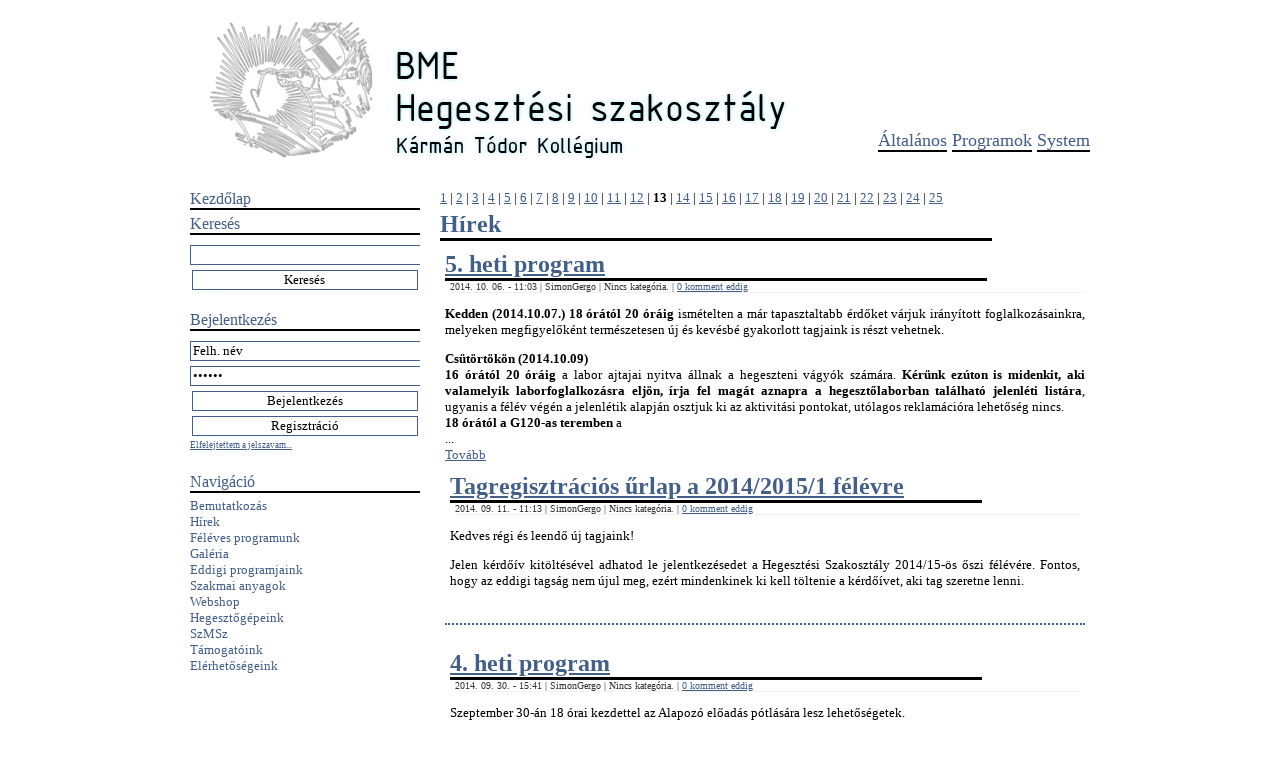

--- FILE ---
content_type: text/html; charset=UTF-8
request_url: https://hegesztes.ktk.bme.hu/index.php?inc=content&menu_id=1292625129&start=100&start=0&start=70&start=10&start=80&start=100&start=110&start=160&start=240&start=200&start=210&start=220&start=200&start=100&start=10&start=140&start=240&start=110&start=90&start=210&start=240&start=230&start=240&start=80&start=180&start=100&start=80&start=120
body_size: 23279
content:
<!DOCTYPE html PUBLIC "-//W3C//DTD XHTML 1.0 Strict//EN" "http://www.w3.org/TR/xhtml1/DTD/xhtml1-strict.dtd"> 
<html xmlns="http://www.w3.org/1999/xhtml" xml:lang="hu" lang="hu"> 
  <head>
  <meta name="language" content="hu" /> 
  <meta name="content-language" content="hu" />
  <LINK REL=STYLESHEET HREF="design/cickany.css" TYPE="text/css">
<meta HTTP-EQUIV="Content-Type" content="text/html; charset=utf-8">
<script src="clearbox.js" type="text/javascript"></script>
  
  <script type="text/javascript" src="js/show.js"></script>
  <title>BME Hegesztési Szakosztály</title></head><body>
    <div id="main"><div id="header"><a class="menu" href="index.php?inc=cat&mode=show&cat_id=1297548217">Általános</a> <a class="menu" href="index.php?inc=cat&mode=show&cat_id=1297548198">Programok</a> <a class="menu" href="index.php?inc=cat&mode=show&cat_id=1297548078">System</a> </div>
      <div id="stuff">
  <a class=sidemenu href=index.php><div id=sidemenu>Kezdőlap</div></a>
  <p class="sidemenu">Keresés</p>
  <form action=index.php?inc=search method=post>
  <center><input class="justify" type="text" name="search">
  <input class="justify" type="submit" value="Keresés"></center>
  </form>﻿<a name="login"></a><p class="sidemenu">Bejelentkezés</p><form action="index.php?inc=content&menu_id=1292625129&start=100&start=0&start=70&start=10&start=80&start=100&start=110&start=160&start=240&start=200&start=210&start=220&start=200&start=100&start=10&start=140&start=240&start=110&start=90&start=210&start=240&start=230&start=240&start=80&start=180&start=100&start=80&start=120" method=post><center><input class="justify" type="text" name="login_name" value="Felh. név" onfocus="if (this.value = 'Felh. név') this.value = ''"><input class="justify" type="password" name="login_pass" value="Jelszó" onfocus="if (this.value = 'Jelszó') this.value = ''"><input class="justify" type="submit" value="Bejelentkezés"></form><form action=index.php?inc=user&mode=new method=post><input class="justify" type="submit" value="Regisztráció"></center></form>
  <small><small><a href=index.php?inc=lostpswd&mode=get>Elfelejtettem a jelszavam...</a></small></small><br><br><p class="sidemenu">Navigáció</p><a class="sidesubmenu" href="index.php?inc=content&menu_id=1292625118">Bemutatkozás<br></a><a class="sidesubmenu" href="index.php?inc=content&menu_id=1292625129">Hírek<br></a><a class="sidesubmenu" href="index.php?inc=content&menu_id=1292625152">Féléves programunk<br></a><a class="sidesubmenu" href="index.php?inc=content&menu_id=1370340358">Galéria<br></a><a class="sidesubmenu" href="index.php?inc=content&menu_id=1292625183">Eddigi programjaink<br></a><a class="sidesubmenu" href="index.php?inc=content&menu_id=1292625199">Szakmai anyagok<br></a><a class="sidesubmenu" href="index.php?inc=content&menu_id=1348559659">Webshop<br></a><a class="sidesubmenu" href="index.php?inc=content&menu_id=1292625218">Hegesztőgépeink<br></a><a class="sidesubmenu" href="index.php?inc=content&menu_id=1292625248">SzMSz<br></a><a class="sidesubmenu" href="index.php?inc=content&menu_id=1292625280">Támogatóink<br></a><a class="sidesubmenu" href="index.php?inc=content&menu_id=1292625295">Elérhetőségeink<br></a><br /><script src="http://connect.facebook.net/en_US/all.js#xfbml=1"></script><fb:like href="http://www.facebook.com/pages/BME-Hegesztesi-Szakosztaly/179024568778070" show_faces="true" width="200"></fb:like><br /></div><div id="content"><a href=index.php?inc=content&menu_id=1292625129&start=100&start=0&start=70&start=10&start=80&start=100&start=110&start=160&start=240&start=200&start=210&start=220&start=200&start=100&start=10&start=140&start=240&start=110&start=90&start=210&start=240&start=230&start=240&start=80&start=180&start=100&start=80&start=120&start=0>1</a> | <a href=index.php?inc=content&menu_id=1292625129&start=100&start=0&start=70&start=10&start=80&start=100&start=110&start=160&start=240&start=200&start=210&start=220&start=200&start=100&start=10&start=140&start=240&start=110&start=90&start=210&start=240&start=230&start=240&start=80&start=180&start=100&start=80&start=120&start=10>2</a> | <a href=index.php?inc=content&menu_id=1292625129&start=100&start=0&start=70&start=10&start=80&start=100&start=110&start=160&start=240&start=200&start=210&start=220&start=200&start=100&start=10&start=140&start=240&start=110&start=90&start=210&start=240&start=230&start=240&start=80&start=180&start=100&start=80&start=120&start=20>3</a> | <a href=index.php?inc=content&menu_id=1292625129&start=100&start=0&start=70&start=10&start=80&start=100&start=110&start=160&start=240&start=200&start=210&start=220&start=200&start=100&start=10&start=140&start=240&start=110&start=90&start=210&start=240&start=230&start=240&start=80&start=180&start=100&start=80&start=120&start=30>4</a> | <a href=index.php?inc=content&menu_id=1292625129&start=100&start=0&start=70&start=10&start=80&start=100&start=110&start=160&start=240&start=200&start=210&start=220&start=200&start=100&start=10&start=140&start=240&start=110&start=90&start=210&start=240&start=230&start=240&start=80&start=180&start=100&start=80&start=120&start=40>5</a> | <a href=index.php?inc=content&menu_id=1292625129&start=100&start=0&start=70&start=10&start=80&start=100&start=110&start=160&start=240&start=200&start=210&start=220&start=200&start=100&start=10&start=140&start=240&start=110&start=90&start=210&start=240&start=230&start=240&start=80&start=180&start=100&start=80&start=120&start=50>6</a> | <a href=index.php?inc=content&menu_id=1292625129&start=100&start=0&start=70&start=10&start=80&start=100&start=110&start=160&start=240&start=200&start=210&start=220&start=200&start=100&start=10&start=140&start=240&start=110&start=90&start=210&start=240&start=230&start=240&start=80&start=180&start=100&start=80&start=120&start=60>7</a> | <a href=index.php?inc=content&menu_id=1292625129&start=100&start=0&start=70&start=10&start=80&start=100&start=110&start=160&start=240&start=200&start=210&start=220&start=200&start=100&start=10&start=140&start=240&start=110&start=90&start=210&start=240&start=230&start=240&start=80&start=180&start=100&start=80&start=120&start=70>8</a> | <a href=index.php?inc=content&menu_id=1292625129&start=100&start=0&start=70&start=10&start=80&start=100&start=110&start=160&start=240&start=200&start=210&start=220&start=200&start=100&start=10&start=140&start=240&start=110&start=90&start=210&start=240&start=230&start=240&start=80&start=180&start=100&start=80&start=120&start=80>9</a> | <a href=index.php?inc=content&menu_id=1292625129&start=100&start=0&start=70&start=10&start=80&start=100&start=110&start=160&start=240&start=200&start=210&start=220&start=200&start=100&start=10&start=140&start=240&start=110&start=90&start=210&start=240&start=230&start=240&start=80&start=180&start=100&start=80&start=120&start=90>10</a> | <a href=index.php?inc=content&menu_id=1292625129&start=100&start=0&start=70&start=10&start=80&start=100&start=110&start=160&start=240&start=200&start=210&start=220&start=200&start=100&start=10&start=140&start=240&start=110&start=90&start=210&start=240&start=230&start=240&start=80&start=180&start=100&start=80&start=120&start=100>11</a> | <a href=index.php?inc=content&menu_id=1292625129&start=100&start=0&start=70&start=10&start=80&start=100&start=110&start=160&start=240&start=200&start=210&start=220&start=200&start=100&start=10&start=140&start=240&start=110&start=90&start=210&start=240&start=230&start=240&start=80&start=180&start=100&start=80&start=120&start=110>12</a> | <b>13</b> | <a href=index.php?inc=content&menu_id=1292625129&start=100&start=0&start=70&start=10&start=80&start=100&start=110&start=160&start=240&start=200&start=210&start=220&start=200&start=100&start=10&start=140&start=240&start=110&start=90&start=210&start=240&start=230&start=240&start=80&start=180&start=100&start=80&start=120&start=130>14</a> | <a href=index.php?inc=content&menu_id=1292625129&start=100&start=0&start=70&start=10&start=80&start=100&start=110&start=160&start=240&start=200&start=210&start=220&start=200&start=100&start=10&start=140&start=240&start=110&start=90&start=210&start=240&start=230&start=240&start=80&start=180&start=100&start=80&start=120&start=140>15</a> | <a href=index.php?inc=content&menu_id=1292625129&start=100&start=0&start=70&start=10&start=80&start=100&start=110&start=160&start=240&start=200&start=210&start=220&start=200&start=100&start=10&start=140&start=240&start=110&start=90&start=210&start=240&start=230&start=240&start=80&start=180&start=100&start=80&start=120&start=150>16</a> | <a href=index.php?inc=content&menu_id=1292625129&start=100&start=0&start=70&start=10&start=80&start=100&start=110&start=160&start=240&start=200&start=210&start=220&start=200&start=100&start=10&start=140&start=240&start=110&start=90&start=210&start=240&start=230&start=240&start=80&start=180&start=100&start=80&start=120&start=160>17</a> | <a href=index.php?inc=content&menu_id=1292625129&start=100&start=0&start=70&start=10&start=80&start=100&start=110&start=160&start=240&start=200&start=210&start=220&start=200&start=100&start=10&start=140&start=240&start=110&start=90&start=210&start=240&start=230&start=240&start=80&start=180&start=100&start=80&start=120&start=170>18</a> | <a href=index.php?inc=content&menu_id=1292625129&start=100&start=0&start=70&start=10&start=80&start=100&start=110&start=160&start=240&start=200&start=210&start=220&start=200&start=100&start=10&start=140&start=240&start=110&start=90&start=210&start=240&start=230&start=240&start=80&start=180&start=100&start=80&start=120&start=180>19</a> | <a href=index.php?inc=content&menu_id=1292625129&start=100&start=0&start=70&start=10&start=80&start=100&start=110&start=160&start=240&start=200&start=210&start=220&start=200&start=100&start=10&start=140&start=240&start=110&start=90&start=210&start=240&start=230&start=240&start=80&start=180&start=100&start=80&start=120&start=190>20</a> | <a href=index.php?inc=content&menu_id=1292625129&start=100&start=0&start=70&start=10&start=80&start=100&start=110&start=160&start=240&start=200&start=210&start=220&start=200&start=100&start=10&start=140&start=240&start=110&start=90&start=210&start=240&start=230&start=240&start=80&start=180&start=100&start=80&start=120&start=200>21</a> | <a href=index.php?inc=content&menu_id=1292625129&start=100&start=0&start=70&start=10&start=80&start=100&start=110&start=160&start=240&start=200&start=210&start=220&start=200&start=100&start=10&start=140&start=240&start=110&start=90&start=210&start=240&start=230&start=240&start=80&start=180&start=100&start=80&start=120&start=210>22</a> | <a href=index.php?inc=content&menu_id=1292625129&start=100&start=0&start=70&start=10&start=80&start=100&start=110&start=160&start=240&start=200&start=210&start=220&start=200&start=100&start=10&start=140&start=240&start=110&start=90&start=210&start=240&start=230&start=240&start=80&start=180&start=100&start=80&start=120&start=220>23</a> | <a href=index.php?inc=content&menu_id=1292625129&start=100&start=0&start=70&start=10&start=80&start=100&start=110&start=160&start=240&start=200&start=210&start=220&start=200&start=100&start=10&start=140&start=240&start=110&start=90&start=210&start=240&start=230&start=240&start=80&start=180&start=100&start=80&start=120&start=230>24</a> | <a href=index.php?inc=content&menu_id=1292625129&start=100&start=0&start=70&start=10&start=80&start=100&start=110&start=160&start=240&start=200&start=210&start=220&start=200&start=100&start=10&start=140&start=240&start=110&start=90&start=210&start=240&start=230&start=240&start=80&start=180&start=100&start=80&start=120&start=240>25</a><h1>Hírek</h1><div id="post"><h1><a href=index.php?inc=content&mode=full&content_id=1412593412&menu_id=1292625129>5. heti program</a></h1><div id="infobar">
    2014. 10. 06. - 11:03 | SimonGergo | 
    Nincs kategória. | <a href=index.php?inc=content&mode=full&content_id=1412593412&menu_id=1292625129#comments>0 komment eddig</a></div><p><strong>Kedden (2014.10.07.)&nbsp;</strong><strong>18 &oacute;r&aacute;t&oacute;l 20 &oacute;r&aacute;ig</strong> ism&eacute;telten a m&aacute;r tapasztaltabb &eacute;rdőket v&aacute;rjuk ir&aacute;ny&iacute;tott  foglalkoz&aacute;sainkra, melyeken megfigyelők&eacute;nt term&eacute;szetesen &uacute;j &eacute;s kev&eacute;sb&eacute;  gyakorlott tagjaink is r&eacute;szt vehetnek.</p>
<div>
<div>
<div>
<div></div>
<strong>Cs&uuml;t&ouml;rt&ouml;k&ouml;n (2014.10.09) <br />16 &oacute;r&aacute;t&oacute;l 20 &oacute;r&aacute;ig</strong> a labor ajtajai nyitva &aacute;llnak a hegeszteni v&aacute;gy&oacute;k sz&aacute;m&aacute;ra. <strong>K&eacute;r&uuml;nk ez&uacute;ton is midenkit, aki valamelyik laborfoglalkoz&aacute;sra elj&ouml;n, &iacute;rja fel  mag&aacute;t aznapra a hegesztőlaborban tal&aacute;lhat&oacute; jelenl&eacute;ti list&aacute;ra</strong>, ugyanis a f&eacute;l&eacute;v v&eacute;g&eacute;n a jelenl&eacute;tik alapj&aacute;n osztjuk ki az aktivit&aacute;si pontokat, ut&oacute;lagos reklam&aacute;ci&oacute;ra lehetős&eacute;g nincs.</div>
<strong>18 &oacute;r&aacute;t&oacute;l a G120-as teremben</strong> a ﻿<br>...<br><a href=index.php?inc=content&mode=full&content_id=1412593412&menu_id=1292625129>Tovább</a></div><div id="post"><h1><a href=index.php?inc=content&mode=full&content_id=1410434013&menu_id=1292625129>Tagregisztrációs űrlap a 2014/2015/1 félévre </a></h1><div id="infobar">
    2014. 09. 11. - 11:13 | SimonGergo | 
    Nincs kategória. | <a href=index.php?inc=content&mode=full&content_id=1410434013&menu_id=1292625129#comments>0 komment eddig</a></div><p>Kedves r&eacute;gi &eacute;s leendő &uacute;j tagjaink!</p>
<p>Jelen&nbsp;k&eacute;rdő&iacute;v kit&ouml;lt&eacute;s&eacute;vel adhatod le jelentkez&eacute;sedet a Hegeszt&eacute;si Szakoszt&aacute;ly 2014/15-&ouml;s őszi f&eacute;l&eacute;v&eacute;re. Fontos, hogy az eddigi tags&aacute;g nem &uacute;jul meg, ez&eacute;rt mindenkinek ki kell t&ouml;ltenie a k&eacute;rdő&iacute;vet, aki tag szeretne lenni.<br style="color: #222222; font-family: arial, sans-serif; white-space: pre-wrap;" /></p>﻿<br></div><div id="post"><h1><a href=index.php?inc=content&mode=full&content_id=1412091669&menu_id=1292625129>4. heti program</a></h1><div id="infobar">
    2014. 09. 30. - 15:41 | SimonGergo | 
    Nincs kategória. | <a href=index.php?inc=content&mode=full&content_id=1412091669&menu_id=1292625129#comments>0 komment eddig</a></div><p>Szeptember 30-&aacute;n 18 &oacute;rai kezdettel az Alapoz&oacute; előad&aacute;s p&oacute;tl&aacute;s&aacute;ra lesz lehetős&eacute;getek.</p>
<div>
<div>A laborfoglalkoz&aacute;sra elsősorban a tapasztaltabb koll&eacute;g&aacute;kat v&aacute;rjuk, de term&eacute;szetesen a kezdők is becsatlakozhatnak megfigyelők&eacute;nt.<br /><br />Cs&uuml;t&ouml;rt&ouml;k&ouml;n (10.02) a Szakestre val&oacute; tekintettel előad&aacute;s nem lesz, a labor ajtajai viszont nyitva lesznek az &eacute;rdeklődők sz&aacute;m&aacute;ra.</div>
<div>V&aacute;runk mindenkit sok szeretettel!</div>
</div>
<div style="color: #222222; font-family: arial, sans-serif;"></div>﻿<br></div><div id="post"><h1><a href=index.php?inc=content&mode=full&content_id=1411366407&menu_id=1292625129>3. heti programok</a></h1><div id="infobar">
    2014. 09. 22. - 06:13 | SimonGergo | 
    Nincs kategória. | <a href=index.php?inc=content&mode=full&content_id=1411366407&menu_id=1292625129#comments>0 komment eddig</a></div><p><strong>Szemptember 23. kedd: 18-20 &oacute;ra:</strong></p>
<p>Laborfoglalkoz&aacute;s elsősorban a tapasztaltabb koll&eacute;g&aacute;k sz&aacute;m&aacute;mra. A vezetett gyakorlat alkalm&aacute;val egy-egy elj&aacute;r&aacute;ssal fogunk k&ouml;zelebbről megismerkedni.</p>
<p><strong>Szemtember 25. cs&uuml;t&ouml;rt&ouml;k:</strong></p>
<p><strong>16-18 &oacute;ra:</strong> Gyakorlat az &uacute;j &eacute;rdeklődő tagoknak, akiknek r&eacute;gebbi tagok fognak seg&iacute;teni. Ismerked&eacute;s a laborral, g&eacute;pekkel.</p>
<p><strong>18-20 &oacute;ra: </strong>Alapoz&oacute; előad&aacute;s, melyet &eacute;vente k&ouml;telező meghallgatni minden tagnak. Hossza 90 perc.</p>
<p><strong>20-22 &oacute;ra:</strong> Esteb&eacute;d. Egy &uacute;j programsorozat, melyben a hegeszt&eacute;s vil&aacute;g&aacute;nak aktualit&aacute;sait t&aacute;rgyaljuk. Első alkalommal vend&eacute;g&uuml;nk Bakos Levente, aki a h&eacute;tv&eacute;g&eacute;n megrendez&eacute;sre ker&uuml;lő YPIC2014, Nemzetk&ouml;zi Ifj&uacute;s&aacute;gi Hegeszt&eacute;si Konferencia &eacute;s Hegeszt&eacute;si Verseny főszervezője. T&eacute;ma a ﻿<br>...<br><a href=index.php?inc=content&mode=full&content_id=1411366407&menu_id=1292625129>Tovább</a></div><div id="post"><h1><a href=index.php?inc=content&mode=full&content_id=1410758942&menu_id=1292625129>2. heti programok</a></h1><div id="infobar">
    2014. 09. 15. - 05:29 | SimonGergo | 
    Nincs kategória. | <a href=index.php?inc=content&mode=full&content_id=1410758942&menu_id=1292625129#comments>0 komment eddig</a></div><p>Tűz- &eacute;s balesetv&eacute;delem oktat&aacute;s p&oacute;telőad&aacute;s:&nbsp;Kedd (09.16.) 18:00 G120</p>
<p>A cs&uuml;t&ouml;rt&ouml;ki alkalom a Nemzetk&ouml;zi Ifj&uacute;s&aacute;gi Hegeszt&eacute;si Konferencia miatt elmarad.&nbsp;</p>﻿<br></div><div id="post"><h1><a href=index.php?inc=content&mode=full&content_id=1410529455&menu_id=1292625129>2014/2015/1 előadások </a></h1><div id="infobar">
    2014. 09. 12. - 13:44 | SimonGergo | 
    Nincs kategória. | <a href=index.php?inc=content&mode=full&content_id=1410529455&menu_id=1292625129#comments>0 komment eddig</a></div><p>A munkav&eacute;delmi diasort <a href="https://docs.google.com/file/d/0B4hhlsT919GeaWVNOVAtWjlNanM/edit" target="_blank">itt</a> &eacute;rhetitek el.</p>﻿<br></div><div id="post"><h1><a href=index.php?inc=content&mode=full&content_id=1409979557&menu_id=1292625129>2014. őszi félév évnyitó</a></h1><div id="infobar">
    2014. 09. 06. - 04:59 | SimonGergo | 
    Nincs kategória. | <a href=index.php?inc=content&mode=full&content_id=1409979557&menu_id=1292625129#comments>0 komment eddig</a></div><p>A hegeszt&eacute;si Szakoszt&aacute;ly vezetős&eacute;g&eacute;nek nev&eacute;ben, szeretettel h&iacute;vunk meg benneteket a F&eacute;l&eacute;vnyit&oacute; &eacute;s Tagttoborz&oacute; rendezv&eacute;ny&uuml;nkre.</p>
<p>Az esem&eacute;nyen az elm&uacute;lt egy &eacute;vről k&eacute;sz&uuml;lt besz&aacute;mol&oacute;t hallgathatj&aacute;tok v&eacute;gig, prezent&aacute;ljuk a f&eacute;l&eacute;v sor&aacute;n megval&oacute;sult projektjeinket, v&eacute;g&uuml;l a jelen f&eacute;l&eacute;v programtervezet&eacute;t ismertetj&uuml;k.</p>
<p>Ezt k&ouml;vetően lehetős&eacute;getek lesz jelentkezni a Szakoszt&aacute;ly &eacute;rdeklődő tags&aacute;g&aacute;ba.</p>
<p><strong>A F&eacute;l&eacute;vnyit&oacute; 18:00-kor veszi kezdet&eacute;t szeptember 9-&eacute;n, kedden, a BME G &eacute;p&uuml;let&eacute;nek 120-as term&eacute;ben.</strong></p>﻿<br></div><div id="post"><h1><a href=index.php?inc=content&mode=full&content_id=1409980368&menu_id=1292625129>Visszajelzések a II. Hegesztési Nyári Egyetemről</a></h1><div id="infobar">
    2014. 09. 06. - 05:12 | SimonGergo | 
    Nincs kategória. | <a href=index.php?inc=content&mode=full&content_id=1409980368&menu_id=1292625129#comments>0 komment eddig</a></div><p>A Froweld Kft. &iacute;rt az esem&eacute;nyről, <a href="http://froweld.hu/cimlap/item/463-2014-07-10-13-46-55.html" target="_blank">itt</a> tudj&aacute;tok elolvasni.</p>﻿<br></div><div id="post"><h1><a href=index.php?inc=content&mode=full&content_id=1403537173&menu_id=1292625129>II. Hegesztési Nyári Egyetem</a></h1><div id="infobar">
    2014. 06. 23. - 15:26 | SimonGergo | 
    Nincs kategória. | <a href=index.php?inc=content&mode=full&content_id=1403537173&menu_id=1292625129#comments>0 komment eddig</a></div><p>A Magyar Hegeszt&eacute;si Egyes&uuml;let, az &Oacute;budai Egyetem B&aacute;nki Don&aacute;t G&eacute;p&eacute;sz &eacute;s Biztons&aacute;gtechnikai M&eacute;rn&ouml;ki Kar &eacute;s az &nbsp;&Oacute;budai Egyetem Hegeszt&eacute;si Szakműhelye Hegeszt&eacute;si Ny&aacute;ri Egyetemet szervez, amelynek c&eacute;lja, hogy a hegeszt&eacute;s ir&aacute;nt &eacute;rdeklődő hallgat&oacute;knak k&eacute;pz&eacute;si &eacute;s kapcsolat&eacute;p&iacute;t&eacute;si lehetős&eacute;get ny&uacute;jtson. &nbsp;A szervezők &nbsp;mintegy &nbsp;40 hallgat&oacute;t v&aacute;rnak az orsz&aacute;g felsőoktat&aacute;si int&eacute;zm&eacute;nyeiből.</p>
<p>A szakmai programok sor&aacute;n a r&eacute;sztvevők előad&aacute;sokat &nbsp;hallgathatnak meg, amelyek kiemelt t&eacute;m&aacute;ja &nbsp;a k&uuml;l&ouml;nleges k&ouml;t&eacute;stechnol&oacute;gi&aacute;k &nbsp;&aacute;ttekint&eacute;se. A ny&aacute;ri egyetem szervez&eacute;s&eacute;ben k&ouml;zreműk&ouml;dő ipari partnereknek k&ouml;sz&ouml;nhetően a r&eacute;sztvevők &eacute;rdekes gyakorlati bemutat&oacute;kon, val&oacute;s ipari &nbsp;probl&eacute;ma megold&aacute;sokban &nbsp;vehetnek ﻿<br>...<br><a href=index.php?inc=content&mode=full&content_id=1403537173&menu_id=1292625129>Tovább</a></div><div id="post"><h1><a href=index.php?inc=content&mode=full&content_id=1401698960&menu_id=1292625129>Nyári laborfoglalkozások</a></h1><div id="infobar">
    2014. 06. 02. - 08:49 | SimonGergo | 
    Nincs kategória. | <a href=index.php?inc=content&mode=full&content_id=1401698960&menu_id=1292625129#comments>0 komment eddig</a></div><p>Aki szeretne ny&aacute;ron is laborfoglalkoz&aacute;sra j&aacute;rni, az mindig &iacute;rja be mag&aacute;t az aktu&aacute;lis t&aacute;bl&aacute;zatba, amit <strong><span style="font-size: medium;"><a href="https://docs.google.com/spreadsheets/d/1mtr8PUOU8OYLjJMeR9WRLsmzhq8h0c2zHBQ5_OEWLfg/edit#gid=0" target="_blank">itt</a> </span></strong>tal&aacute;ltok. Egyszerre csak 1 h&eacute;t foglalkoz&aacute;saira lehet jelentkezni, a k&ouml;vetkező h&eacute;t beoszt&aacute;sa az előtte val&oacute; h&eacute;tv&eacute;g&eacute;n fog kiker&uuml;lni. Ha senki nem jelentkezik a foglalkoz&aacute;s napj&aacute;n 14:00-ig, akkor a foglalkoz&aacute;s elmarad, bej&ouml;nni felesleges, mert nem lesz aki kinyissa a labort.</p>﻿<br></div></div><div id="footer">Kopirájt meg hasonlók - hegesztes.ktk.bme.hu - [adam] - 2010<br /><a href="index.php?inc=mail&mode=send&target_id=1245859716" class=imlink><img src=design/srcms.png></a>
       <a href="http://php.net" target="_blank" class=imlink><img src=design/php.png></a> 
       <a href="http://mysql.com" target="_blank" class=imlink><img src=design/mysql.png></a> 
       <a href="http://www.w3.org/Style/CSS/" target="_blank" class=imlink><img src=design/css.png></a><br />
<!-- Histats.com  START  (standard)-->
<script type="text/javascript">document.write(unescape("%3Cscript src=%27http://s10.histats.com/js15.js%27 type=%27text/javascript%27%3E%3C/script%3E"));</script>
<a href="http://www.histats.com" target="_blank" title="counter free hit invisible" ><script  type="text/javascript" >
try {Histats.start(1,1646935,4,2050,280,25,"00001001");
Histats.track_hits();} catch(err){};
</script></a>
<noscript><a href="http://www.histats.com" target="_blank"><img  src="http://sstatic1.histats.com/0.gif?1646935&101" alt="counter free hit invisible" border="0"></a></noscript>
<!-- Histats.com  END  --></div>    </div>
  </body>
</html>

--- FILE ---
content_type: text/css
request_url: https://hegesztes.ktk.bme.hu/design/cickany.css
body_size: 4001
content:
/*Cickany.com
fekete: #000000
feh�r: #ffffff
narancs: #ff9c00
sz�rke: #363636
425f8a*/

body {
  font-family: "Segoe UI", "Calibri", "Verdana";
  font-size: 13px;
  margin: 0px;
  padding: 0px;
  background: #ffffff;
}
img.head {
  border: 0px;
}
img {
  _margin: 0px;
  _padding: 0px;
  _border: 0px;
}
input {
  border: #425f8a 1px solid;
  font-family: "Segoe UI", "Calibri", "Verdana";
  margin: 5px 0 0 0;
  background: #ffffff;
}
input.justify {
  width: 98%;
}
select {
  border: #425f8a 1px solid;
  font-family: "Segoe UI", "Calibri", "Verdana";
}
textarea {
  border: #425f8a 1px solid;
  font-family: "Segoe UI", "Calibri", "Verdana";
}
#main {
  width: 900px;
  margin: 0px auto 0 auto;
  /*background: url("mainbg.png");*/
}
#header {
  height: 60px;
  padding: 130px 0 0 0;
  /*_padding: 165px 0 120px 0; */
  background: url("header.png");
  text-align: right;
  font-size: 18px;
  background-repeat: no-repeat;
}
a:link, a:visited {
  color: #425f8a;
  border: 0px;
}
a:hover {
  color: #000;
  border: 0px;
}
a.imlink:link, a.imlink:active, a.imlink:visited, a.imlink:hover {
  margin: 0px;
  padding: 0px;
  border: 0px;
  color: #ffffff;
}
a.menu:link, a.menu:visited {
  color: #425f8a;
  border-bottom: #000 solid 2px;
  text-decoration: none;
}
a.menu:hover {
  color: #000;
  border-bottom: #425f8a solid 2px;
  text-decoration: none;
}
p.sidemenu {
  color: #425f8a;
  border-bottom: #000 solid 2px;
  margin: 5px 0 5px 0;
  font-size: 16px;
  width: 100%;
}
a.sidemenu:link, a.sidemenu:visited {
  color: #425f8a;
  /*border-bottom: #ff9c00 solid 2px;*/
  margin: 5px 0 5px 0;
  font-size: 16px;
  text-decoration: none;
  width: 100%;
}
a.sidemenu:hover {
  color: #000;
  border-bottom: #425f8a solid 2px;
  margin: 5px 0 5px 0;
  font-size: 16px;
  text-decoration: none;
  width: 100%;
}
#sidemenu {
  /*background: url('menuback.png') no-repeat;
  height: 56px;
  padding: 5px 0 0 5px; */
  width: 100%;
  border-bottom: #000 solid 2px;
}
#sidesubmenu {
  width: 100%;
  /*border-bottom: #ff9c00 solid 2px;*/
}
a.sidesubmenu:link, a.sidesubmenu:visited {
  color: #425f8a;
  text-decoration: none;
  width: 100%;
}
a.sidesubmenu:hover {
  color: #425f8a;
  text-decoration: none;
  border-bottom: #000 solid 1px;
  width: 225px;
}
#content {
  width: 650px;
  float: right;
  overflow: hidden;
  text-align: justify;
}
#post {
  border-bottom: 2px dotted #425f8a;
  padding: 5px;
  /*background-image: url("cic.jpg");
  background-position: top right;*/
  background-repeat: no-repeat;
  margin: 0 0 15px 0;
  /*background-attachment: fixed;*/
}
#infobar {
  font-size: 10px;
  color: #363636;
  margin: 0 0 10px 5px;
  border-bottom: #f2f2f2 solid 1px;
}
#icobox {
  float: right;
  overflow: hidden;
}
h1 {
  font-size: 24px;
  font-weight: bold;
  color: #425f8a;
  border-bottom: #000000 solid 3px;
  margin: 5px 98px 0 0;
}
#comment {
  margin: 15px 0 0 20px;
  border-top: #363636 dotted 1px;
  border-bottom: #363636 dotted 1px;
  color: #363636;
}
#commentbar {
  font-style: italic;
  border-bottom: #f2f2f2 solid 1px;
  font-size: 10px;
}
#stuff {
  width: 230px;
  float: left;
  overflow: hidden;
  text-align: justify;
}
#footer {
  clear: both;
  text-align: center;
  margin: 20px 0 20px 0;
}
#warn {
  background: #425f8a;
  color: #000000;
}
table.full {
  width: 100%;
  background: #f2f2f2;
}
tr {
  border-bottom: #363636 dotted 1px;
}
.gal {
  border: 3px solid #425f8a;
  margin: 10px 10px 10px 10px;
}
#gbox0 {
  margin: 0 auto 0 auto;
}
#gbox1 {
  border: #bbb dotted 1px;
  margin: 8px;
  padding: 0px;
  width: 140px;
  height: 140px;
  text-align: center;
  overflow: hidden;
  display: table;
  float: left;
}
#gbox2 {
  vertical-align: middle;
  display: table-cell;
}
#gbox3 {
  position: absolute;
  /*margin: 5px;*/
  padding: 5px;
  border: #bbb dotted 1px;
  background: #fff;
  z-index: 42;
}
fieldset {
  margin: 0;
  padding: 4px 0 4px 4px;
  border: 1px solid #425f8a;
}


--- FILE ---
content_type: application/javascript
request_url: https://hegesztes.ktk.bme.hu/js/show.js
body_size: 14
content:
function show(ezt)
{
  var style=document.getElementById(ezt).style;
  if (style.display=="") { 
    style.display="none"; 
    }
  
  else if (style.display=="none") {
    style.display=""; 
  }
}
